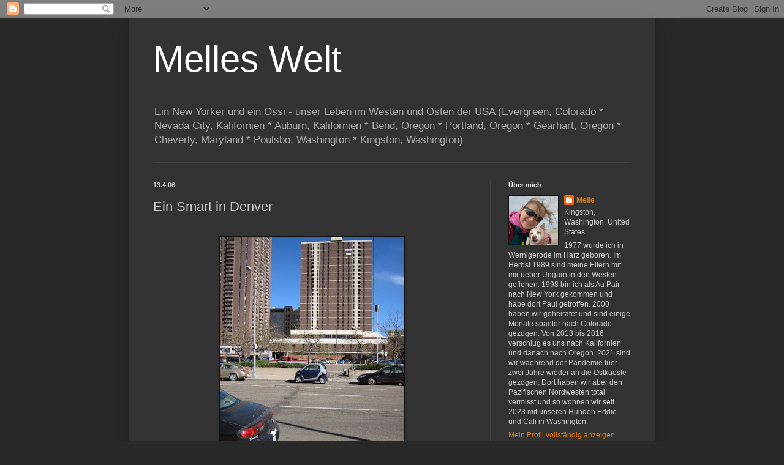

--- FILE ---
content_type: text/html; charset=UTF-8
request_url: https://www.melleswelt.com/b/stats?style=WHITE_TRANSPARENT&timeRange=ALL_TIME&token=APq4FmDhkpZJw_WFh4b5ZrPKRVuNt8vix5OrcQXWmhbB7cyPlZgGwdOhLsLG0bzZ8WhlGYR3TsoBh51lz2UddaBP44bd_0PAag
body_size: 28
content:
{"total":675053,"sparklineOptions":{"backgroundColor":{"fillOpacity":0.1,"fill":"#ffffff"},"series":[{"areaOpacity":0.3,"color":"#fff"}]},"sparklineData":[[0,5],[1,5],[2,4],[3,5],[4,7],[5,40],[6,4],[7,5],[8,7],[9,7],[10,15],[11,8],[12,10],[13,3],[14,4],[15,21],[16,38],[17,100],[18,64],[19,20],[20,33],[21,5],[22,4],[23,3],[24,3],[25,1],[26,2],[27,6],[28,6],[29,1]],"nextTickMs":900000}